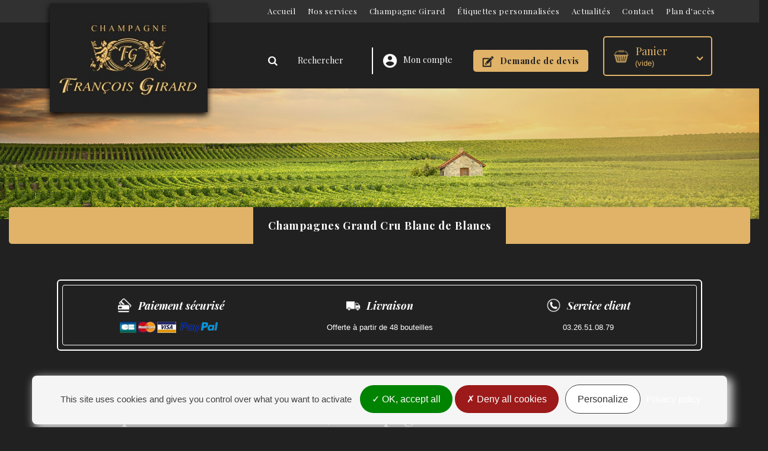

--- FILE ---
content_type: text/html; charset=utf-8
request_url: https://www.champagne-francois-girard.com/content/10-partenaires
body_size: 7314
content:
<!DOCTYPE HTML> <!--[if lt IE 7]><html class="no-js lt-ie9 lt-ie8 lt-ie7" lang="fr"><![endif]--> <!--[if IE 7]><html class="no-js lt-ie9 lt-ie8 ie7" lang="fr"><![endif]--> <!--[if IE 8]><html class="no-js lt-ie9 ie8" lang="fr"><![endif]--> <!--[if gt IE 8]><html class="no-js ie9" lang="fr"><![endif]--><html lang="fr"><head><meta charset="utf-8" /><title>Les partenaires de F.Girard, champagne Grand Cru Blanc de blancs - François Girard</title><meta name="description" content="Découvrez les partenaires de F.Girard, votre producteur de champagne Grand Cru Blanc de Blancs. Vendus en ligne. Faites votre choix." /><meta name="generator" content="PrestaShop" /><meta name="robots" content="index,follow" /><meta name="viewport" content="width=device-width, minimum-scale=1.0, maximum-scale=1.0, initial-scale=1.0, user-scalable=no" /><meta name="apple-mobile-web-app-capable" content="yes" /><link rel="icon" type="image/vnd.microsoft.icon" href="/img/favicon.ico?1537965730" /><link rel="shortcut icon" type="image/x-icon" href="/img/favicon.ico?1537965730" /><link rel="stylesheet" href="https://www.champagne-francois-girard.com/themes/axecibles/cache/v_203_3c4d1a6d9e257336eb4e6d299bc1cd55_all.css" type="text/css" media="all" /> <meta property="og:title" content="Les partenaires de F.Girard, champagne Grand Cru Blanc de blancs" /><meta property="og:type" content="article" /><meta property="og:image" content="/themes/prestashop/img/logo_tous_les_mariage.jpg"/><meta property="og:url" content="https://www.champagne-francois-girard.com/content/10-partenaires" /><meta property="og:description" content="Vous cherchez des idées ? &nbsp;&nbsp; Vous habitez Lyon et vous avez envie de plats meridionaux, d'une ambiance chaleureuse. Restaurant Terres du Sud à Dardilly &nbsp;&nbsp; Près D'Aubagne dans un cadre formidable &nbsp;&nbsp; A Proximité du Puy du fou,l' Hostellerie du Château de la Barbinière à Saint Laurent sur Sèvre vous accueillera dans un endroit magnifique. &nbsp;&nbsp; En plein coeur de Paris, Place Dauphine Le Caveau du Palais Le Restaurant Paul Le Bar du Caveau"><meta property="fb:admins" content="axe.axecibles" /><meta property="og:site_name" content="François Girard" />  <link rel="stylesheet" href="https://fonts.googleapis.com/css?family=Open+Sans:300,800,600&amp;subset=latin,latin-ext" type="text/css" media="all" /><link href="https://fonts.googleapis.com/css?family=Lato:300,400,700|Playfair+Display:400,400i,700,700i,900" rel="stylesheet"><link href="https://fonts.googleapis.com/css?family=Dancing+Script:400,700" rel="stylesheet"> <!--[if IE 8]> 
<script src="https://oss.maxcdn.com/libs/html5shiv/3.7.0/html5shiv.js"></script> 
<script src="https://oss.maxcdn.com/libs/respond.js/1.3.0/respond.min.js"></script> <![endif]--></head><body id="cms" class="cms cms-10 cms-partenaires lang_fr"><div id="page"><div class="header-container"> <header id="header"><div class="banner"><div class="container"><div class="row"></div></div></div><div class="btnMenu"><span>Menu</span></div><div class="btnCart shopping_cart"> <span>Panier ( <span class="ajax_cart_quantity"> 0</span> ) </span> </span></div><div class="nav"><div class="container"><div class="row"> <nav><ul id="header_links"><li><a href="/" >Accueil</a></li><li><a href="https://www.champagne-francois-girard.com/content/17-nos-services" >Nos services</a></li><li> <a href="#" >Champagne Girard</a><div class="menuDeroulant"><ul class="submenusLevelTwo"><li><a href="https://www.champagne-francois-girard.com/content/6-histoire-du-champagne" >Histoire du Champagne</a></li><li><a href="https://www.champagne-francois-girard.com/content/7-vigne-champagne-girard" >La vigne</a></li><li><a href="https://www.champagne-francois-girard.com/content/8-elaboration-du-champagne" >Élaboration du Champagne</a></li></ul></div></li><li><a href="/18-etiquettes-personnalisees-champagne" >Étiquettes personnalisées</a></li><li><a href="https://www.champagne-francois-girard.com/content/category/2-actualites" >Actualités</a></li><li><a href="https://www.champagne-francois-girard.com/contactez-nous" title="contact">Contact</a></li><li><a href="https://www.champagne-francois-girard.com/magasins" title="Plan d'accès" >Plan d'accès</a></li></ul></nav></div></div></div><div><div class="container"><div class="row"><div class="header_logo col-sm-3"> <a href="https://www.champagne-francois-girard.com/" title=" François Girard"> <img class="logo img-responsive" src="https://www.champagne-francois-girard.com/img/510091www1-logo-1537965727.jpg" alt=" François Girard" width="278" height="193"/> </a></div><div class="col-sm-9 top_hook"><div id="search_block_top" class="col-sm-8 col-lg-4 clearfix"><form id="searchbox" method="get" action="https://www.champagne-francois-girard.com/recherche" > <button type="submit" name="submit_search" class="btn btn-default button-search"> <span>Rechercher</span> </button> <input type="hidden" name="controller" value="search" /> <input type="hidden" name="orderby" value="position" /> <input type="hidden" name="orderway" value="desc" /> <input class="search_query form-control" type="text" id="search_query_top" name="search_query" placeholder="Rechercher" value="" /></form></div><div class="userInfo col-sm-4 col-lg-2"><div class="header_user_info"> <a class="login" href="https://www.champagne-francois-girard.com/mon-compte" rel="nofollow" title="Identifiez-vous"> <img src="https://www.champagne-francois-girard.com/themes/axecibles/img//icon/icon-login.png" alt="">Mon compte </a></div></div><div class="col-sm-12 col-lg-6 cart-box"><div class="devis-btn col-sm-6"><p class="devis-link"><a href="/demande-de-devis"><img src="https://www.champagne-francois-girard.com/themes/axecibles/img//icon/icon-devis.png" alt="">Demande de devis</a></p></div><div class="col-sm-6 clearfix cartPanel"><div class="overMobile"><div class="shopping_cart"> <a href="https://www.champagne-francois-girard.com/commande" title="Voir mon panier" rel="nofollow"> <b>Panier</b> <span class="ajaxContentMob"> <span class="ajax_cart_quantity unvisible"> 0</span> <span class="ajax_cart_product_txt unvisible">Produit</span> <span class="ajax_cart_product_txt_s unvisible">Produits</span> <span class="ajax_cart_total unvisible"> </span> <span class="ajax_cart_no_product">(vide)</span> </span> </a><div class="cart_block block exclusive"><div class="block_content"><div class="cart_block_list"><p class="cart_block_no_products"> Aucun produit</p><div class="cartContentMob noDisplay"><div class="cart-prices"><div class="cart-prices-line "> <span class="price cart_block_total ajax_block_cart_total">0,00 €</span> <span>Total</span></div></div><p class="cart-buttons"> <a id="button_order_cart" class="btn btn-default button button-small" href="https://www.champagne-francois-girard.com/commande" title="Commander" rel="nofollow">Commander</a></p></div></div></div></div></div></div></div></div><div id="layer_cart"><div class="clearfix"><div class="layer_cart_product col-xs-12 col-md-6"> <span class="cross" title="Fermer la fênetre"></span><p class="titlePopCart"> Votre produit a bien été ajouté au panier</p><div class="product-image-container layer_cart_img hidden-xs"></div><div class="layer_cart_product_info"> <span id="layer_cart_product_title" class="product-name"></span> <span id="layer_cart_product_attributes"></span><div> <strong class="dark">Quantité</strong> <span id="layer_cart_product_quantity"></span></div><div> <strong class="dark">Total</strong> <span id="layer_cart_product_price"></span></div></div></div><div class="layer_cart_cart col-xs-12 col-md-6"><p class="quantityCartPop"> <span class="ajax_cart_product_txt_s unvisible"> Il y a <span class="ajax_cart_quantity">0</span> produits dans votre panier. </span> <span class="ajax_cart_product_txt "> Il y a 1 produit dans votre panier. </span></p><div class="layer_cart_row"> <strong class="dark"> Total produits TTC </strong> <span class="ajax_block_products_total"> </span></div><div class="layer_cart_row"> <strong class="dark"> Expédition totale&nbsp;TTC </strong></div><div class="layer_cart_row"> <strong class="dark"> Total TTC </strong> <span class="ajax_block_cart_total"> </span></div><div class="button-container"> <span class="continue btn btn-default button exclusive-medium" title="Continuer vos achats"> <span> <i class="icon-chevron-left left"></i>Continuer vos achats </span> </span> <a class="btn btn-default button button-medium" href="https://www.champagne-francois-girard.com/commande" title="Terminer votre commande" rel="nofollow"> <span> Terminer votre commande<i class="icon-chevron-right right"></i> </span> </a></div></div></div><div class="crossseling"></div></div><div class="layer_cart_overlay"></div></div></div></div></div> </header></div><div class="headerImg"></div><div id="slider_row" class="row"><div id="top_column" class="center_column col-xs-12 col-sm-12"><div id="categories_block_top" class="clearfix col-lg-12"><div class="overMobile"><div class="category_top sf-menu"><ul class="tree clearfix"><li class="category_7 last"> <a href="https://www.champagne-francois-girard.com/7-cuvees-champagne-girard" title="Champagnes Grand Cru Blanc de Blancs"> Champagnes Grand Cru Blanc de Blancs </a><div class="menuDeroulant col-sx-12"><div class="notImg col-sx-12"><ul class="submenusLevelTwo"><li > <a href="https://www.champagne-francois-girard.com/9-cuvee-selection-champagne" title="Cuvée Sélection"> Cuvée Sélection </a></li><li > <a href="https://www.champagne-francois-girard.com/10-cuvee-reserve-champagne" class="selected" title="Cuvée Réserve"> Cuvée Réserve </a></li><li > <a href="https://www.champagne-francois-girard.com/63-cuvee-millesimee" title="Cuvée Millésimée"> Cuvée Millésimée </a></li><li class="last"> <a href="https://www.champagne-francois-girard.com/14-cuvee-prestige-initiale-2010" title="Cuvée Prestige Initiale 2010"> Cuvée Prestige Initiale 2010 </a></li></ul></div></div></li></ul></div></div></div><div class="garantyFooter container"><div class="garantyIntern"><div class="payFooter"><p class="titleFooter"><img src="https://www.champagne-francois-girard.com/themes/axecibles/img/icon/pay.png" class="icon-garanty">Paiement sécurisé</p> <img src="https://www.champagne-francois-girard.com/themes/axecibles/img/logoCart.png" alt="Paiement sécurisé"></div><div class="deliveryFooter"> <a href="https://www.champagne-francois-girard.com/content/1-livraison"><p class="titleFooter"><img src="https://www.champagne-francois-girard.com/themes/axecibles/img/icon/delivery.png" class="icon-garanty">Livraison</p><p><em>Offerte à partir de 48 bouteilles</em></p></a></div><div class="serviceFooter"><p class="titleFooter"><img src="https://www.champagne-francois-girard.com/themes/axecibles/img/icon/tel.png" class="icon-garanty">Service client</p><p class="telFooter">03.26.51.08.79</p></div></div></div></div></div><div class="columns-container"><div id="columns" class="container"> <span class="breadcrumb clearfix" itemscope itemtype="https://schema.org/BreadcrumbList"> <a class="home" href="https://www.champagne-francois-girard.com/" title="retour &agrave; Accueil" itemprop="item"> <i class="icon-home"></i> </a> <span class="navigation-pipe">&gt;</span> <span class="navigation_page" itemprop="itemListElement" itemscope itemtype="https://schema.org/ListItem"> <span itemprop="name">Les partenaires de F.Girard, champagne Grand Cru Blanc de blancs</span><meta itemprop="position" content="1" /> </span> </span><div class="row"><div id="center_column" class="center_column col-xs-12 col-sm-12 col-md-12"><div class="rte"><h1>Les partenaires de F.Girard, champagne Grand Cru Blanc de blancs</h1><p>Vous cherchez des idées ?</p><div class="clear">&nbsp;</div><p><a href="http://www.touslesmariages.com/champagne-francois-girard-photo-62-10352.htm" target="_blank"><img class="no_fancy" title="Tous les mariage" src="/themes/prestashop/img/logo_tous_les_mariage.jpg" alt="" width="260" height="141" /></a></p><div class="clear">&nbsp;</div><p>Vous habitez Lyon et vous avez envie de plats meridionaux, d'une ambiance chaleureuse.</p><p>Restaurant Terres du Sud à Dardilly</p><div class="clear">&nbsp;</div><p><a href="http://www.restaurant-terresdusud.com/restaurant-terresdusud.html" target="_blank"><img class="no_fancy" title="Restaurant Terres du Sud" src="/themes/prestashop/img/logo_terre_du_sud.jpg" alt="" width="181" height="175" /></a></p><div class="clear">&nbsp;</div><p>Près D'Aubagne dans un cadre formidable</p><div class="clear">&nbsp;</div><p><a href="http://www.creissauds.com/" target="_blank"><img class="no_fancy" title="Creissauds" src="/themes/prestashop/img/logo_creissauds.jpg" alt="" width="593" height="62" /></a></p><div class="clear">&nbsp;</div><p>A Proximité du Puy du fou,l' Hostellerie du Château de la Barbinière à Saint Laurent sur Sèvre vous accueillera dans un endroit magnifique.</p><div class="clear">&nbsp;</div><p><a href="http://www.chateau-barbiniere.com" target="_blank"><img class="no_fancy" title="Barbiniere" src="/themes/prestashop/img/logo_barbiniere.png" alt="" width="263" height="123" /></a></p><div class="clear">&nbsp;</div><p>En plein coeur de Paris, Place Dauphine</p><p><a href="http://paris.creetic.fr/restaurant-caveau-du-palais.html" target="_blank">Le Caveau du Palais</a></p><p>Le Restaurant Paul</p><p>Le Bar du Caveau</p></div> <br /></div></div></div></div><div class="garantyFooter container"><div class="garantyIntern"><div class="payFooter"><p class="titleFooter"><img src="https://www.champagne-francois-girard.com/themes/axecibles/img/icon/pay.png" class="icon-garanty">Paiement sécurisé</p> <img src="https://www.champagne-francois-girard.com/themes/axecibles/img/logoCart.png" alt="Paiement sécurisé"></div><div class="deliveryFooter"> <a href="https://www.champagne-francois-girard.com/content/1-livraison"><p class="titleFooter"><img src="https://www.champagne-francois-girard.com/themes/axecibles/img/icon/delivery.png" class="icon-garanty">Livraison</p><p><em>Offerte à partir de 48 bouteilles</em></p></a></div><div class="serviceFooter"><p class="titleFooter"><img src="https://www.champagne-francois-girard.com/themes/axecibles/img/icon/tel.png" class="icon-garanty">Service client</p><p class="telFooter">03.26.51.08.79</p></div></div></div><div class="footer-container"> <footer id="footer" class="container"><div class="row"><div class="footerText"><p><span>"</span>Après plusieurs générations à travailler la vigne et à augmenter la surface du vignoble, c'est en 1980 que mon père et moi-même avons crée la marque qui porte son nom afin de perpétuer au mieux le travail des anciens. <span class="lastSpan">"</span></p><p class="NomText">Philippe Girard.</p></div><div class="footerBox"> <section class="footer-block col-xs-12 col-sm-5" id="block_various_links_footer"><p class="titleFooterLink">Informations</p><div class="toggle-footer"><ul><li class="item"> <a href="/" title="Accueil">Accueil</a></li><li class="item"> <a rel="nofollow" href="https://www.champagne-francois-girard.com/content/3-conditions-generales-de-vente-producteur-de-champagne" title="Conditions générales de vente"> Conditions générales de vente </a></li><li class="item"> <a href="https://www.champagne-francois-girard.com/content/category/2-actualites" title="Actualités"> Actualités </a></li><li class="item"> <a href="https://www.champagne-francois-girard.com/contactez-nous" title="Contactez-nous"> Contactez-nous </a></li></ul><ul><li class="item"> <a href="https://www.champagne-francois-girard.com/magasins" title="Nos magasins"> Nos magasins </a></li><li class="item"> <a href="https://www.champagne-francois-girard.com/meilleures-ventes" title="Meilleures ventes"> Meilleures ventes </a></li><li class="item"> <a href="https://www.champagne-francois-girard.com/module/gestionretractation/pdf" title="Rétractation">Rétractation</a></li><li class="item"> <a href="https://www.champagne-francois-girard.com/mentions-legales" title="Mentions légales" rel="nofollow" >Mentions légales</a></li><li> <a href="#gestion-des-cookies" title="Managing Cookies" rel="nofollow" >Gestion des cookies</a></li></ul></div> </section><section class="blockcategories_footer footer-block col-xs-12 col-sm-4"><p class="titleFooterLink">Catégories</p><div class="category_footer toggle-footer"><div class="list"><ul class="tree dhtml"><li class="last"> <a href="https://www.champagne-francois-girard.com/7-cuvees-champagne-girard" title="Champagnes Grand Cru Blanc de Blancs"> Champagnes Grand Cru Blanc de Blancs </a><ul><li > <a href="https://www.champagne-francois-girard.com/9-cuvee-selection-champagne" title="Cuvée Sélection"> Cuvée Sélection </a></li><li > <a href="https://www.champagne-francois-girard.com/10-cuvee-reserve-champagne" class="selected" title="Cuvée Réserve"> Cuvée Réserve </a></li><li > <a href="https://www.champagne-francois-girard.com/63-cuvee-millesimee" title="Cuvée Millésimée"> Cuvée Millésimée </a></li><li class="last"> <a href="https://www.champagne-francois-girard.com/14-cuvee-prestige-initiale-2010" title="Cuvée Prestige Initiale 2010"> Cuvée Prestige Initiale 2010 </a></li></ul></li></ul></div></div> </section><section class="footer-block col-xs-12 col-sm-3 myAccountFooter"><p class="titleFooterLink">Mon compte</p><div class="block_content toggle-footer"><ul><li> <a href="https://www.champagne-francois-girard.com/historique-des-commandes" title="Mes commandes" rel="nofollow">Mes commandes</a></li><li> <a href="https://www.champagne-francois-girard.com/avoirs" title="Mes avoirs" rel="nofollow">Mes avoirs</a></li><li> <a href="https://www.champagne-francois-girard.com/adresses" title="Mes adresses" rel="nofollow">Mes adresses</a></li><li> <a href="https://www.champagne-francois-girard.com/identite" title="Gérer mes informations personnelles" rel="nofollow">Mes informations personnelles</a></li></ul></div> </section><div class="clear"></div></div><section id="block_contact_infos" class="footer-block col-xs-12"><div><div class="logoGrey"><div class="logoFooter"> <a href="https://www.champagne-francois-girard.com/" title=" François Girard"> <img class="logo img-responsive" src="https://www.champagne-francois-girard.com/img/510091www1-logo-1537965727.jpg" alt=" François Girard" width="278" height="193"/> </a></div><p> <span class="tel"> <img src="https://www.champagne-francois-girard.com/themes/axecibles/img/icon/telFooter.png" alt="">03.26.51.08.79 </span> <span class="map"> <img src="https://www.champagne-francois-girard.com/themes/axecibles/img/icon/map.png" alt="">20 Rue Charpentier Laurain - 51190 Le Mesnil Sur Oger<br><span>Cellier : 2 Rue Persault-Maheu - 51190 Le Mesnil Sur Oger</span> </span></p></div><p class="FooterBas" style="padding-top: 14px; margin-bottom: -10px; text-align: center;"> <a href="https://www.champagne-francois-girard.com/mentions-legales?content_only=1" class="legalNotices" title="Mentions légales" rel="nofollow" >Mentions légales</a> <a href="https://www.champagne-francois-girard.com/content/3-conditions-generales-de-vente-producteur-de-champagne?content_only=1" class="CGVLink" title="Conditions générales de vente" rel="nofollow" >Conditions générales de vente</a></p><p class="attention">L'abus d'alcool est dangereux pour la santé. À consommer avec modération.</p></div> </section>  </div> </footer></div><div class="gotop"> <i class="icon-arrow-up"></i></div><div class="mask"></div></div>
<script type="text/javascript">/* <![CDATA[ */;var CUSTOMIZE_TEXTFIELD=1;var FancyboxI18nClose='Fermer';var FancyboxI18nNext='Suivant';var FancyboxI18nPrev='Pr&eacute;c&eacute;dent';var ajax_allowed=true;var ajaxsearch=true;var baseDir='https://www.champagne-francois-girard.com/';var baseUri='https://www.champagne-francois-girard.com/';var blocksearch_type='top';var contentOnly=false;var customizationIdMessage='Personnalisation';var delete_txt='Supprimer';var displayList=false;var favorite_products_url_add='https://www.champagne-francois-girard.com/module/favoriteproducts/actions?process=add';var favorite_products_url_remove='https://www.champagne-francois-girard.com/module/favoriteproducts/actions?process=remove';var freeProductTranslation='Offert !';var freeShippingTranslation='Livraison gratuite !';var generated_date=1769752136;var id_lang=1;var img_dir='https://www.champagne-francois-girard.com/themes/axecibles/img/';var instantsearch=false;var isGuest=0;var isLogged=0;var isMobile=false;var page_name='cms';var priceDisplayMethod=0;var priceDisplayPrecision=2;var quickView=false;var removingLinkText='supprimer cet article du panier';var roundMode=2;var search_url='https://www.champagne-francois-girard.com/recherche';var static_token='6b49ef2b39030a97d19b0c24fc15b60b';var tcdn='https://www.champagne-francois-girard.com/modules/k_cookies/views/js/';var token='bed638e3ea105082c079e6d9da3ace08';var usingSecureMode=true;/* ]]> */</script> <script type="text/javascript" src="https://www.champagne-francois-girard.com/themes/axecibles/cache/v_171_6662d0162fc0a94b0c484b50fc8ec86c.js"></script> <script type="text/javascript">/* <![CDATA[ */;function updateFormDatas(){var nb=$('#quantity_wanted').val();var id=$('#idCombination').val();$('.paypal_payment_form input[name=quantity]').val(nb);$('.paypal_payment_form input[name=id_p_attr]').val(id);}$(document).ready(function(){if($('#in_context_checkout_enabled').val()!=1){$('#payment_paypal_express_checkout').click(function(){$('#paypal_payment_form_cart').submit();return false;});}var jquery_version=$.fn.jquery.split('.');if(jquery_version[0]>=1&&jquery_version[1]>=7){$('body').on('submit',".paypal_payment_form",function(){updateFormDatas();});}else{$('.paypal_payment_form').live('submit',function(){updateFormDatas();});}function displayExpressCheckoutShortcut(){var id_product=$('input[name="id_product"]').val();var id_product_attribute=$('input[name="id_product_attribute"]').val();$.ajax({type:"GET",url:baseDir+'/modules/paypal/express_checkout/ajax.php',data:{get_qty:"1",id_product:id_product,id_product_attribute:id_product_attribute},cache:false,success:function(result){if(result=='1'){$('#container_express_checkout').slideDown();}else{$('#container_express_checkout').slideUp();}return true;}});}$('select[name^="group_"]').change(function(){setTimeout(function(){displayExpressCheckoutShortcut()},500);});$('.color_pick').click(function(){setTimeout(function(){displayExpressCheckoutShortcut()},500);});if($('body#product').length>0)setTimeout(function(){displayExpressCheckoutShortcut()},500);var modulePath='modules/paypal';var subFolder='/integral_evolution';var baseDirPP=baseDir.replace('http:','https:');var fullPath=baseDirPP+modulePath+subFolder;var confirmTimer=false;if($('form[target="hss_iframe"]').length==0){if($('select[name^="group_"]').length>0)displayExpressCheckoutShortcut();return false;}else{checkOrder();}function checkOrder(){if(confirmTimer==false)confirmTimer=setInterval(getOrdersCount,1000);}});;(window.gaDevIds=window.gaDevIds||[]).push('d6YPbH');(function(i,s,o,g,r,a,m){i['GoogleAnalyticsObject']=r;i[r]=i[r]||function(){(i[r].q=i[r].q||[]).push(arguments)},i[r].l=1*new Date();a=s.createElement(o),m=s.getElementsByTagName(o)[0];a.async=1;a.src=g;m.parentNode.insertBefore(a,m)})(window,document,'script','//www.google-analytics.com/analytics.js','ga');ga('create','UA-34452559-1','auto');ga('require','ec');;tarteaucitron.init({"privacyUrl":"https://www.champagne-francois-girard.com/content/20-cookies","hashtag":"#gestion-des-cookies","highPrivacy":true,"orientation":"bottom","adblocker":false,"showAlertSmall":false,"cookieslist":true,"removeCredit":true,"handleBrowserDNTRequest":false,"cookieDomain":"",});tarteaucitron.lang={"adblock":"Bonjour! Ce site joue la transparence et vous donne le choix des services tiers à activer.","adblock_call":"Merci de désactiver votre adblocker pour commencer la personnalisation.","reload":"Recharger la page","alertBigScroll":"En continuant de défiler,","alertBigClick":"En poursuivant votre navigation,","alertBig":"vous acceptez l'utilisation de cookies qui visent à vous proposer le meilleur service possible.","alertBigPrivacy":"Ce site utilise des cookies et vous donne le contrôle sur ce que vous souhaitez activer","alertSmall":"Gestion des services","personalize":"Personnaliser","acceptAll":"OK, tout accepter","close":"Fermer","all":"Préférences d'autorisation des cookies","info":"Protection de votre vie privée","disclaimer":"En autorisant ces services tiers, vous acceptez le dépôt et la lecture de cookies et l'utilisation de technologies de suivi nécessaires à leur bon fonctionnement.","allow":"Autoriser","deny":"Interdire","noCookie":"Ce service ne dépose aucun cookie.","useCookie":"Ce service peut déposer","useCookieCurrent":"Ce service a déposé","useNoCookie":"Ce service n'a déposé aucun cookie.","more":"En savoir plus","source":"Voir le site officiel","credit":"Gestion des cookies","fallback":"est désactivé.","ads":{"title":"Régies publicitaires","details":"Les régies publicitaires permettent de générer des revenus en commercialisant les espaces publicitaires du site."},"analytic":{"title":"Mesure d'audience","details":"Les services de mesure d'audience permettent de générer des statistiques de fréquentation utiles à l'amélioration du site."},"social":{"title":"Réseaux sociaux","details":"Les réseaux sociaux permettent d'améliorer la convivialité du site et aident à sa promotion via les partages."},"video":{"title":"Vidéos","details":"Les services de partage de vidéo permettent d'enrichir le site de contenu multimédia et augmentent sa visibilité."},"comment":{"title":"Commentaires","details":"Les gestionnaires de commentaires facilitent le dépôt de vos commentaires et luttent contre le spam."},"support":{"title":"Support","details":"Les services de support vous permettent d'entrer en contact avec l'équipe du site et d'aider à son amélioration."},"api":{"title":"APIs","details":"Les APIs permettent de charger des scripts : géolocalisation, moteurs de recherche, traductions, ..."},"other":{"title":"Autre","details":"Services visant à afficher du contenu web."}};;tarteaucitron.user.analyticsMore=function(){ga('create','','auto');ga('set','anonymizeIp',true);ga('require','ec');};(tarteaucitron.job=tarteaucitron.job||[]).push('analytics');(tarteaucitron.job=tarteaucitron.job||[]).push('googlemapssearch');;jQuery(document).ready(function(){var MBG=GoogleAnalyticEnhancedECommerce;MBG.setCurrency('EUR');ga('send','pageview');});/* ]]> */</script></body></html>

--- FILE ---
content_type: text/plain
request_url: https://www.google-analytics.com/j/collect?v=1&_v=j102&a=2092897524&t=pageview&cu=EUR&_s=1&dl=https%3A%2F%2Fwww.champagne-francois-girard.com%2Fcontent%2F10-partenaires&ul=en-us%40posix&dt=Les%20partenaires%20de%20F.Girard%2C%20champagne%20Grand%20Cru%20Blanc%20de%20blancs%20-%20Fran%C3%A7ois%20Girard&sr=1280x720&vp=1280x720&_u=aGBAAEIJAAAAACAMI~&jid=345633282&gjid=96412635&cid=1739218486.1769752138&tid=UA-34452559-1&_gid=1634275633.1769752138&_r=1&_slc=1&did=d6YPbH&z=1355135215
body_size: -455
content:
2,cG-BYD30FK4Y8